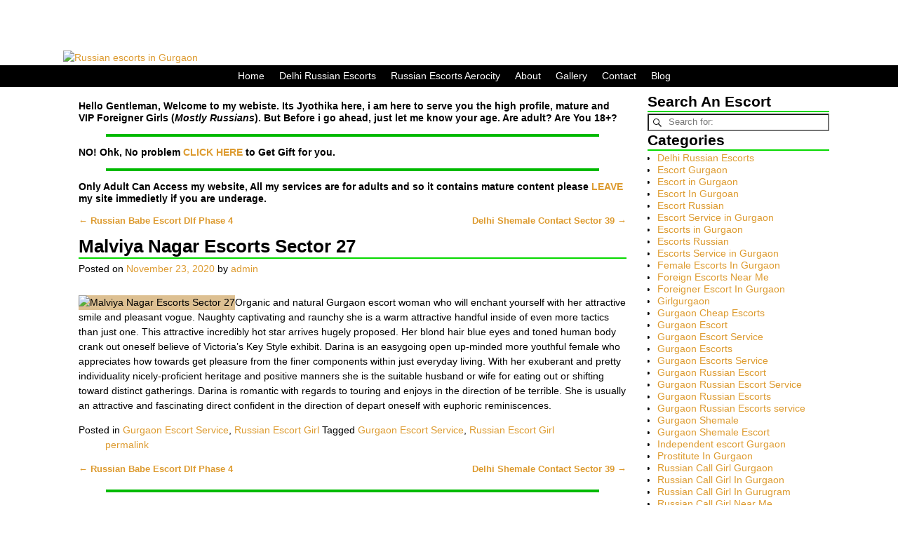

--- FILE ---
content_type: text/html; charset=UTF-8
request_url: https://www.jyothika.in/malviya-nagar-escorts-sector-27/
body_size: 21140
content:
<!DOCTYPE html>
<html lang="en-US">
<head>
    <meta charset="UTF-8"/>
    <meta name='viewport' content='width=device-width,initial-scale=1.0' />

    <link rel="profile" href="//gmpg.org/xfn/11"/>
    <link rel="pingback" href=""/>

    <!-- Self-host Google Fonts -->
<link href='https://www.jyothika.in/wp-content/themes/weaver-xtreme/assets/css/fonts/google/google-fonts.min.css?ver=6.6' rel='stylesheet' type='text/css'>
<meta name='robots' content='index, follow, max-image-preview:large, max-snippet:-1, max-video-preview:-1' />
	<style>img:is([sizes="auto" i], [sizes^="auto," i]) { contain-intrinsic-size: 3000px 1500px }</style>
	
	<!-- This site is optimized with the Yoast SEO plugin v26.4 - https://yoast.com/wordpress/plugins/seo/ -->
	<title>Malviya Nagar Escorts Sector 27, Russian Escort Girl</title>
	<meta name="description" content="Welcome inside of the steering of my world wide web site i am Niharika marketing malviya nagar escorts sector 27 by yourself should really obtain in just contact with me for Russian Escort Girl incall and out choose preserve of escort within just accurately Gurgaon 24/7." />
	<link rel="canonical" href="https://www.jyothika.in/malviya-nagar-escorts-sector-27/" />
	<meta property="og:locale" content="en_US" />
	<meta property="og:type" content="article" />
	<meta property="og:title" content="Malviya Nagar Escorts Sector 27, Russian Escort Girl" />
	<meta property="og:description" content="Welcome inside of the steering of my world wide web site i am Niharika marketing malviya nagar escorts sector 27 by yourself should really obtain in just contact with me for Russian Escort Girl incall and out choose preserve of escort within just accurately Gurgaon 24/7." />
	<meta property="og:url" content="https://www.jyothika.in/malviya-nagar-escorts-sector-27/" />
	<meta property="og:site_name" content="Russian Escorts Gurgaon" />
	<meta property="article:published_time" content="2020-11-23T09:37:04+00:00" />
	<meta property="article:modified_time" content="2022-07-02T07:24:55+00:00" />
	<meta property="og:image" content="https://www.jyothika.in/wp-content/uploads/2022/07/Malviya-Nagar-Escorts-Sector-27.jpg" />
	<meta name="author" content="admin" />
	<meta name="twitter:card" content="summary_large_image" />
	<meta name="twitter:label1" content="Written by" />
	<meta name="twitter:data1" content="admin" />
	<meta name="twitter:label2" content="Est. reading time" />
	<meta name="twitter:data2" content="1 minute" />
	<script type="application/ld+json" class="yoast-schema-graph">{"@context":"https://schema.org","@graph":[{"@type":"Article","@id":"https://www.jyothika.in/malviya-nagar-escorts-sector-27/#article","isPartOf":{"@id":"https://www.jyothika.in/malviya-nagar-escorts-sector-27/"},"author":{"name":"admin","@id":"https://www.jyothika.in/#/schema/person/668a303d89cf7464a65d0ae24c1ff3c2"},"headline":"Malviya Nagar Escorts Sector 27","datePublished":"2020-11-23T09:37:04+00:00","dateModified":"2022-07-02T07:24:55+00:00","mainEntityOfPage":{"@id":"https://www.jyothika.in/malviya-nagar-escorts-sector-27/"},"wordCount":148,"commentCount":0,"publisher":{"@id":"https://www.jyothika.in/#organization"},"image":{"@id":"https://www.jyothika.in/malviya-nagar-escorts-sector-27/#primaryimage"},"thumbnailUrl":"https://www.jyothika.in/wp-content/uploads/2022/07/Malviya-Nagar-Escorts-Sector-27.jpg","keywords":["Gurgaon Escort Service","Russian Escort Girl"],"articleSection":["Gurgaon Escort Service","Russian Escort Girl"],"inLanguage":"en-US","potentialAction":[{"@type":"CommentAction","name":"Comment","target":["https://www.jyothika.in/malviya-nagar-escorts-sector-27/#respond"]}]},{"@type":"WebPage","@id":"https://www.jyothika.in/malviya-nagar-escorts-sector-27/","url":"https://www.jyothika.in/malviya-nagar-escorts-sector-27/","name":"Malviya Nagar Escorts Sector 27, Russian Escort Girl","isPartOf":{"@id":"https://www.jyothika.in/#website"},"primaryImageOfPage":{"@id":"https://www.jyothika.in/malviya-nagar-escorts-sector-27/#primaryimage"},"image":{"@id":"https://www.jyothika.in/malviya-nagar-escorts-sector-27/#primaryimage"},"thumbnailUrl":"https://www.jyothika.in/wp-content/uploads/2022/07/Malviya-Nagar-Escorts-Sector-27.jpg","datePublished":"2020-11-23T09:37:04+00:00","dateModified":"2022-07-02T07:24:55+00:00","description":"Welcome inside of the steering of my world wide web site i am Niharika marketing malviya nagar escorts sector 27 by yourself should really obtain in just contact with me for Russian Escort Girl incall and out choose preserve of escort within just accurately Gurgaon 24/7.","breadcrumb":{"@id":"https://www.jyothika.in/malviya-nagar-escorts-sector-27/#breadcrumb"},"inLanguage":"en-US","potentialAction":[{"@type":"ReadAction","target":["https://www.jyothika.in/malviya-nagar-escorts-sector-27/"]}]},{"@type":"ImageObject","inLanguage":"en-US","@id":"https://www.jyothika.in/malviya-nagar-escorts-sector-27/#primaryimage","url":"https://www.jyothika.in/wp-content/uploads/2022/07/Malviya-Nagar-Escorts-Sector-27.jpg","contentUrl":"https://www.jyothika.in/wp-content/uploads/2022/07/Malviya-Nagar-Escorts-Sector-27.jpg","width":604,"height":300},{"@type":"BreadcrumbList","@id":"https://www.jyothika.in/malviya-nagar-escorts-sector-27/#breadcrumb","itemListElement":[{"@type":"ListItem","position":1,"name":"Home","item":"https://www.jyothika.in/"},{"@type":"ListItem","position":2,"name":"Blog","item":"https://www.jyothika.in/blog/"},{"@type":"ListItem","position":3,"name":"Malviya Nagar Escorts Sector 27"}]},{"@type":"WebSite","@id":"https://www.jyothika.in/#website","url":"https://www.jyothika.in/","name":"Russian Escorts Gurgaon","description":"Foreigner Call Girls Gurgaon by Jyothika","publisher":{"@id":"https://www.jyothika.in/#organization"},"potentialAction":[{"@type":"SearchAction","target":{"@type":"EntryPoint","urlTemplate":"https://www.jyothika.in/?s={search_term_string}"},"query-input":{"@type":"PropertyValueSpecification","valueRequired":true,"valueName":"search_term_string"}}],"inLanguage":"en-US"},{"@type":"Organization","@id":"https://www.jyothika.in/#organization","name":"Russian Escorts Gurgaon","url":"https://www.jyothika.in/","logo":{"@type":"ImageObject","inLanguage":"en-US","@id":"https://www.jyothika.in/#/schema/logo/image/","url":"https://www.jyothika.in/wp-content/uploads/2023/03/jyothika-gurgaonrussianesco.png","contentUrl":"https://www.jyothika.in/wp-content/uploads/2023/03/jyothika-gurgaonrussianesco.png","width":200,"height":50,"caption":"Russian Escorts Gurgaon"},"image":{"@id":"https://www.jyothika.in/#/schema/logo/image/"}},{"@type":"Person","@id":"https://www.jyothika.in/#/schema/person/668a303d89cf7464a65d0ae24c1ff3c2","name":"admin","image":{"@type":"ImageObject","inLanguage":"en-US","@id":"https://www.jyothika.in/#/schema/person/image/","url":"https://secure.gravatar.com/avatar/ed8629f0f3cde16c356bdeeb20c4efe6022bb059a29fa0f60c6c52bf28daac54?s=96&d=mm&r=g","contentUrl":"https://secure.gravatar.com/avatar/ed8629f0f3cde16c356bdeeb20c4efe6022bb059a29fa0f60c6c52bf28daac54?s=96&d=mm&r=g","caption":"admin"},"sameAs":["https://www.jyothika.in"],"url":"https://www.jyothika.in/author/admin/"}]}</script>
	<!-- / Yoast SEO plugin. -->


<link rel="alternate" type="application/rss+xml" title="Russian Escorts Gurgaon &raquo; Feed" href="https://www.jyothika.in/feed/" />
<link rel="alternate" type="application/rss+xml" title="Russian Escorts Gurgaon &raquo; Comments Feed" href="https://www.jyothika.in/comments/feed/" />
<link rel="alternate" type="application/rss+xml" title="Russian Escorts Gurgaon &raquo; Malviya Nagar Escorts Sector 27 Comments Feed" href="https://www.jyothika.in/malviya-nagar-escorts-sector-27/feed/" />
<script type="text/javascript">
/* <![CDATA[ */
window._wpemojiSettings = {"baseUrl":"https:\/\/s.w.org\/images\/core\/emoji\/16.0.1\/72x72\/","ext":".png","svgUrl":"https:\/\/s.w.org\/images\/core\/emoji\/16.0.1\/svg\/","svgExt":".svg","source":{"concatemoji":"https:\/\/www.jyothika.in\/wp-includes\/js\/wp-emoji-release.min.js?ver=6.8.3"}};
/*! This file is auto-generated */
!function(s,n){var o,i,e;function c(e){try{var t={supportTests:e,timestamp:(new Date).valueOf()};sessionStorage.setItem(o,JSON.stringify(t))}catch(e){}}function p(e,t,n){e.clearRect(0,0,e.canvas.width,e.canvas.height),e.fillText(t,0,0);var t=new Uint32Array(e.getImageData(0,0,e.canvas.width,e.canvas.height).data),a=(e.clearRect(0,0,e.canvas.width,e.canvas.height),e.fillText(n,0,0),new Uint32Array(e.getImageData(0,0,e.canvas.width,e.canvas.height).data));return t.every(function(e,t){return e===a[t]})}function u(e,t){e.clearRect(0,0,e.canvas.width,e.canvas.height),e.fillText(t,0,0);for(var n=e.getImageData(16,16,1,1),a=0;a<n.data.length;a++)if(0!==n.data[a])return!1;return!0}function f(e,t,n,a){switch(t){case"flag":return n(e,"\ud83c\udff3\ufe0f\u200d\u26a7\ufe0f","\ud83c\udff3\ufe0f\u200b\u26a7\ufe0f")?!1:!n(e,"\ud83c\udde8\ud83c\uddf6","\ud83c\udde8\u200b\ud83c\uddf6")&&!n(e,"\ud83c\udff4\udb40\udc67\udb40\udc62\udb40\udc65\udb40\udc6e\udb40\udc67\udb40\udc7f","\ud83c\udff4\u200b\udb40\udc67\u200b\udb40\udc62\u200b\udb40\udc65\u200b\udb40\udc6e\u200b\udb40\udc67\u200b\udb40\udc7f");case"emoji":return!a(e,"\ud83e\udedf")}return!1}function g(e,t,n,a){var r="undefined"!=typeof WorkerGlobalScope&&self instanceof WorkerGlobalScope?new OffscreenCanvas(300,150):s.createElement("canvas"),o=r.getContext("2d",{willReadFrequently:!0}),i=(o.textBaseline="top",o.font="600 32px Arial",{});return e.forEach(function(e){i[e]=t(o,e,n,a)}),i}function t(e){var t=s.createElement("script");t.src=e,t.defer=!0,s.head.appendChild(t)}"undefined"!=typeof Promise&&(o="wpEmojiSettingsSupports",i=["flag","emoji"],n.supports={everything:!0,everythingExceptFlag:!0},e=new Promise(function(e){s.addEventListener("DOMContentLoaded",e,{once:!0})}),new Promise(function(t){var n=function(){try{var e=JSON.parse(sessionStorage.getItem(o));if("object"==typeof e&&"number"==typeof e.timestamp&&(new Date).valueOf()<e.timestamp+604800&&"object"==typeof e.supportTests)return e.supportTests}catch(e){}return null}();if(!n){if("undefined"!=typeof Worker&&"undefined"!=typeof OffscreenCanvas&&"undefined"!=typeof URL&&URL.createObjectURL&&"undefined"!=typeof Blob)try{var e="postMessage("+g.toString()+"("+[JSON.stringify(i),f.toString(),p.toString(),u.toString()].join(",")+"));",a=new Blob([e],{type:"text/javascript"}),r=new Worker(URL.createObjectURL(a),{name:"wpTestEmojiSupports"});return void(r.onmessage=function(e){c(n=e.data),r.terminate(),t(n)})}catch(e){}c(n=g(i,f,p,u))}t(n)}).then(function(e){for(var t in e)n.supports[t]=e[t],n.supports.everything=n.supports.everything&&n.supports[t],"flag"!==t&&(n.supports.everythingExceptFlag=n.supports.everythingExceptFlag&&n.supports[t]);n.supports.everythingExceptFlag=n.supports.everythingExceptFlag&&!n.supports.flag,n.DOMReady=!1,n.readyCallback=function(){n.DOMReady=!0}}).then(function(){return e}).then(function(){var e;n.supports.everything||(n.readyCallback(),(e=n.source||{}).concatemoji?t(e.concatemoji):e.wpemoji&&e.twemoji&&(t(e.twemoji),t(e.wpemoji)))}))}((window,document),window._wpemojiSettings);
/* ]]> */
</script>
<style id='wp-emoji-styles-inline-css' type='text/css'>

	img.wp-smiley, img.emoji {
		display: inline !important;
		border: none !important;
		box-shadow: none !important;
		height: 1em !important;
		width: 1em !important;
		margin: 0 0.07em !important;
		vertical-align: -0.1em !important;
		background: none !important;
		padding: 0 !important;
	}
</style>
<link rel='stylesheet' id='wp-block-library-css' href='https://www.jyothika.in/wp-includes/css/dist/block-library/style.min.css?ver=6.8.3' type='text/css' media='all' />
<style id='wp-block-library-theme-inline-css' type='text/css'>
.wp-block-audio :where(figcaption){color:#555;font-size:13px;text-align:center}.is-dark-theme .wp-block-audio :where(figcaption){color:#ffffffa6}.wp-block-audio{margin:0 0 1em}.wp-block-code{border:1px solid #ccc;border-radius:4px;font-family:Menlo,Consolas,monaco,monospace;padding:.8em 1em}.wp-block-embed :where(figcaption){color:#555;font-size:13px;text-align:center}.is-dark-theme .wp-block-embed :where(figcaption){color:#ffffffa6}.wp-block-embed{margin:0 0 1em}.blocks-gallery-caption{color:#555;font-size:13px;text-align:center}.is-dark-theme .blocks-gallery-caption{color:#ffffffa6}:root :where(.wp-block-image figcaption){color:#555;font-size:13px;text-align:center}.is-dark-theme :root :where(.wp-block-image figcaption){color:#ffffffa6}.wp-block-image{margin:0 0 1em}.wp-block-pullquote{border-bottom:4px solid;border-top:4px solid;color:currentColor;margin-bottom:1.75em}.wp-block-pullquote cite,.wp-block-pullquote footer,.wp-block-pullquote__citation{color:currentColor;font-size:.8125em;font-style:normal;text-transform:uppercase}.wp-block-quote{border-left:.25em solid;margin:0 0 1.75em;padding-left:1em}.wp-block-quote cite,.wp-block-quote footer{color:currentColor;font-size:.8125em;font-style:normal;position:relative}.wp-block-quote:where(.has-text-align-right){border-left:none;border-right:.25em solid;padding-left:0;padding-right:1em}.wp-block-quote:where(.has-text-align-center){border:none;padding-left:0}.wp-block-quote.is-large,.wp-block-quote.is-style-large,.wp-block-quote:where(.is-style-plain){border:none}.wp-block-search .wp-block-search__label{font-weight:700}.wp-block-search__button{border:1px solid #ccc;padding:.375em .625em}:where(.wp-block-group.has-background){padding:1.25em 2.375em}.wp-block-separator.has-css-opacity{opacity:.4}.wp-block-separator{border:none;border-bottom:2px solid;margin-left:auto;margin-right:auto}.wp-block-separator.has-alpha-channel-opacity{opacity:1}.wp-block-separator:not(.is-style-wide):not(.is-style-dots){width:100px}.wp-block-separator.has-background:not(.is-style-dots){border-bottom:none;height:1px}.wp-block-separator.has-background:not(.is-style-wide):not(.is-style-dots){height:2px}.wp-block-table{margin:0 0 1em}.wp-block-table td,.wp-block-table th{word-break:normal}.wp-block-table :where(figcaption){color:#555;font-size:13px;text-align:center}.is-dark-theme .wp-block-table :where(figcaption){color:#ffffffa6}.wp-block-video :where(figcaption){color:#555;font-size:13px;text-align:center}.is-dark-theme .wp-block-video :where(figcaption){color:#ffffffa6}.wp-block-video{margin:0 0 1em}:root :where(.wp-block-template-part.has-background){margin-bottom:0;margin-top:0;padding:1.25em 2.375em}
</style>
<style id='classic-theme-styles-inline-css' type='text/css'>
/*! This file is auto-generated */
.wp-block-button__link{color:#fff;background-color:#32373c;border-radius:9999px;box-shadow:none;text-decoration:none;padding:calc(.667em + 2px) calc(1.333em + 2px);font-size:1.125em}.wp-block-file__button{background:#32373c;color:#fff;text-decoration:none}
</style>
<style id='global-styles-inline-css' type='text/css'>
:root{--wp--preset--aspect-ratio--square: 1;--wp--preset--aspect-ratio--4-3: 4/3;--wp--preset--aspect-ratio--3-4: 3/4;--wp--preset--aspect-ratio--3-2: 3/2;--wp--preset--aspect-ratio--2-3: 2/3;--wp--preset--aspect-ratio--16-9: 16/9;--wp--preset--aspect-ratio--9-16: 9/16;--wp--preset--color--black: #000000;--wp--preset--color--cyan-bluish-gray: #abb8c3;--wp--preset--color--white: #ffffff;--wp--preset--color--pale-pink: #f78da7;--wp--preset--color--vivid-red: #cf2e2e;--wp--preset--color--luminous-vivid-orange: #ff6900;--wp--preset--color--luminous-vivid-amber: #fcb900;--wp--preset--color--light-green-cyan: #7bdcb5;--wp--preset--color--vivid-green-cyan: #00d084;--wp--preset--color--pale-cyan-blue: #8ed1fc;--wp--preset--color--vivid-cyan-blue: #0693e3;--wp--preset--color--vivid-purple: #9b51e0;--wp--preset--gradient--vivid-cyan-blue-to-vivid-purple: linear-gradient(135deg,rgba(6,147,227,1) 0%,rgb(155,81,224) 100%);--wp--preset--gradient--light-green-cyan-to-vivid-green-cyan: linear-gradient(135deg,rgb(122,220,180) 0%,rgb(0,208,130) 100%);--wp--preset--gradient--luminous-vivid-amber-to-luminous-vivid-orange: linear-gradient(135deg,rgba(252,185,0,1) 0%,rgba(255,105,0,1) 100%);--wp--preset--gradient--luminous-vivid-orange-to-vivid-red: linear-gradient(135deg,rgba(255,105,0,1) 0%,rgb(207,46,46) 100%);--wp--preset--gradient--very-light-gray-to-cyan-bluish-gray: linear-gradient(135deg,rgb(238,238,238) 0%,rgb(169,184,195) 100%);--wp--preset--gradient--cool-to-warm-spectrum: linear-gradient(135deg,rgb(74,234,220) 0%,rgb(151,120,209) 20%,rgb(207,42,186) 40%,rgb(238,44,130) 60%,rgb(251,105,98) 80%,rgb(254,248,76) 100%);--wp--preset--gradient--blush-light-purple: linear-gradient(135deg,rgb(255,206,236) 0%,rgb(152,150,240) 100%);--wp--preset--gradient--blush-bordeaux: linear-gradient(135deg,rgb(254,205,165) 0%,rgb(254,45,45) 50%,rgb(107,0,62) 100%);--wp--preset--gradient--luminous-dusk: linear-gradient(135deg,rgb(255,203,112) 0%,rgb(199,81,192) 50%,rgb(65,88,208) 100%);--wp--preset--gradient--pale-ocean: linear-gradient(135deg,rgb(255,245,203) 0%,rgb(182,227,212) 50%,rgb(51,167,181) 100%);--wp--preset--gradient--electric-grass: linear-gradient(135deg,rgb(202,248,128) 0%,rgb(113,206,126) 100%);--wp--preset--gradient--midnight: linear-gradient(135deg,rgb(2,3,129) 0%,rgb(40,116,252) 100%);--wp--preset--font-size--small: 13px;--wp--preset--font-size--medium: 20px;--wp--preset--font-size--large: 36px;--wp--preset--font-size--x-large: 42px;--wp--preset--spacing--20: 0.44rem;--wp--preset--spacing--30: 0.67rem;--wp--preset--spacing--40: 1rem;--wp--preset--spacing--50: 1.5rem;--wp--preset--spacing--60: 2.25rem;--wp--preset--spacing--70: 3.38rem;--wp--preset--spacing--80: 5.06rem;--wp--preset--shadow--natural: 6px 6px 9px rgba(0, 0, 0, 0.2);--wp--preset--shadow--deep: 12px 12px 50px rgba(0, 0, 0, 0.4);--wp--preset--shadow--sharp: 6px 6px 0px rgba(0, 0, 0, 0.2);--wp--preset--shadow--outlined: 6px 6px 0px -3px rgba(255, 255, 255, 1), 6px 6px rgba(0, 0, 0, 1);--wp--preset--shadow--crisp: 6px 6px 0px rgba(0, 0, 0, 1);}:where(.is-layout-flex){gap: 0.5em;}:where(.is-layout-grid){gap: 0.5em;}body .is-layout-flex{display: flex;}.is-layout-flex{flex-wrap: wrap;align-items: center;}.is-layout-flex > :is(*, div){margin: 0;}body .is-layout-grid{display: grid;}.is-layout-grid > :is(*, div){margin: 0;}:where(.wp-block-columns.is-layout-flex){gap: 2em;}:where(.wp-block-columns.is-layout-grid){gap: 2em;}:where(.wp-block-post-template.is-layout-flex){gap: 1.25em;}:where(.wp-block-post-template.is-layout-grid){gap: 1.25em;}.has-black-color{color: var(--wp--preset--color--black) !important;}.has-cyan-bluish-gray-color{color: var(--wp--preset--color--cyan-bluish-gray) !important;}.has-white-color{color: var(--wp--preset--color--white) !important;}.has-pale-pink-color{color: var(--wp--preset--color--pale-pink) !important;}.has-vivid-red-color{color: var(--wp--preset--color--vivid-red) !important;}.has-luminous-vivid-orange-color{color: var(--wp--preset--color--luminous-vivid-orange) !important;}.has-luminous-vivid-amber-color{color: var(--wp--preset--color--luminous-vivid-amber) !important;}.has-light-green-cyan-color{color: var(--wp--preset--color--light-green-cyan) !important;}.has-vivid-green-cyan-color{color: var(--wp--preset--color--vivid-green-cyan) !important;}.has-pale-cyan-blue-color{color: var(--wp--preset--color--pale-cyan-blue) !important;}.has-vivid-cyan-blue-color{color: var(--wp--preset--color--vivid-cyan-blue) !important;}.has-vivid-purple-color{color: var(--wp--preset--color--vivid-purple) !important;}.has-black-background-color{background-color: var(--wp--preset--color--black) !important;}.has-cyan-bluish-gray-background-color{background-color: var(--wp--preset--color--cyan-bluish-gray) !important;}.has-white-background-color{background-color: var(--wp--preset--color--white) !important;}.has-pale-pink-background-color{background-color: var(--wp--preset--color--pale-pink) !important;}.has-vivid-red-background-color{background-color: var(--wp--preset--color--vivid-red) !important;}.has-luminous-vivid-orange-background-color{background-color: var(--wp--preset--color--luminous-vivid-orange) !important;}.has-luminous-vivid-amber-background-color{background-color: var(--wp--preset--color--luminous-vivid-amber) !important;}.has-light-green-cyan-background-color{background-color: var(--wp--preset--color--light-green-cyan) !important;}.has-vivid-green-cyan-background-color{background-color: var(--wp--preset--color--vivid-green-cyan) !important;}.has-pale-cyan-blue-background-color{background-color: var(--wp--preset--color--pale-cyan-blue) !important;}.has-vivid-cyan-blue-background-color{background-color: var(--wp--preset--color--vivid-cyan-blue) !important;}.has-vivid-purple-background-color{background-color: var(--wp--preset--color--vivid-purple) !important;}.has-black-border-color{border-color: var(--wp--preset--color--black) !important;}.has-cyan-bluish-gray-border-color{border-color: var(--wp--preset--color--cyan-bluish-gray) !important;}.has-white-border-color{border-color: var(--wp--preset--color--white) !important;}.has-pale-pink-border-color{border-color: var(--wp--preset--color--pale-pink) !important;}.has-vivid-red-border-color{border-color: var(--wp--preset--color--vivid-red) !important;}.has-luminous-vivid-orange-border-color{border-color: var(--wp--preset--color--luminous-vivid-orange) !important;}.has-luminous-vivid-amber-border-color{border-color: var(--wp--preset--color--luminous-vivid-amber) !important;}.has-light-green-cyan-border-color{border-color: var(--wp--preset--color--light-green-cyan) !important;}.has-vivid-green-cyan-border-color{border-color: var(--wp--preset--color--vivid-green-cyan) !important;}.has-pale-cyan-blue-border-color{border-color: var(--wp--preset--color--pale-cyan-blue) !important;}.has-vivid-cyan-blue-border-color{border-color: var(--wp--preset--color--vivid-cyan-blue) !important;}.has-vivid-purple-border-color{border-color: var(--wp--preset--color--vivid-purple) !important;}.has-vivid-cyan-blue-to-vivid-purple-gradient-background{background: var(--wp--preset--gradient--vivid-cyan-blue-to-vivid-purple) !important;}.has-light-green-cyan-to-vivid-green-cyan-gradient-background{background: var(--wp--preset--gradient--light-green-cyan-to-vivid-green-cyan) !important;}.has-luminous-vivid-amber-to-luminous-vivid-orange-gradient-background{background: var(--wp--preset--gradient--luminous-vivid-amber-to-luminous-vivid-orange) !important;}.has-luminous-vivid-orange-to-vivid-red-gradient-background{background: var(--wp--preset--gradient--luminous-vivid-orange-to-vivid-red) !important;}.has-very-light-gray-to-cyan-bluish-gray-gradient-background{background: var(--wp--preset--gradient--very-light-gray-to-cyan-bluish-gray) !important;}.has-cool-to-warm-spectrum-gradient-background{background: var(--wp--preset--gradient--cool-to-warm-spectrum) !important;}.has-blush-light-purple-gradient-background{background: var(--wp--preset--gradient--blush-light-purple) !important;}.has-blush-bordeaux-gradient-background{background: var(--wp--preset--gradient--blush-bordeaux) !important;}.has-luminous-dusk-gradient-background{background: var(--wp--preset--gradient--luminous-dusk) !important;}.has-pale-ocean-gradient-background{background: var(--wp--preset--gradient--pale-ocean) !important;}.has-electric-grass-gradient-background{background: var(--wp--preset--gradient--electric-grass) !important;}.has-midnight-gradient-background{background: var(--wp--preset--gradient--midnight) !important;}.has-small-font-size{font-size: var(--wp--preset--font-size--small) !important;}.has-medium-font-size{font-size: var(--wp--preset--font-size--medium) !important;}.has-large-font-size{font-size: var(--wp--preset--font-size--large) !important;}.has-x-large-font-size{font-size: var(--wp--preset--font-size--x-large) !important;}
:where(.wp-block-post-template.is-layout-flex){gap: 1.25em;}:where(.wp-block-post-template.is-layout-grid){gap: 1.25em;}
:where(.wp-block-columns.is-layout-flex){gap: 2em;}:where(.wp-block-columns.is-layout-grid){gap: 2em;}
:root :where(.wp-block-pullquote){font-size: 1.5em;line-height: 1.6;}
</style>
<link rel='stylesheet' id='weaverx-font-sheet-css' href='https://www.jyothika.in/wp-content/themes/weaver-xtreme/assets/css/fonts.min.css?ver=6.6' type='text/css' media='all' />
<link rel='stylesheet' id='weaverx-style-sheet-css' href='https://www.jyothika.in/wp-content/themes/weaver-xtreme/assets/css/style-weaverx.min.css?ver=6.6' type='text/css' media='all' />
<style id='weaverx-style-sheet-inline-css' type='text/css'>
#wrapper{max-width:1100px}a,.wrapper a{color:#dd9b30}a:hover,.wrapper a:hover{color:#ddc092}.content a:hover{text-decoration:underline}.border{border:0 solid #ffffff}.border-bottom{border-bottom:0 solid #ffffff}#branding #header-image img{margin-left:auto;margin-right:auto}/* align-center*/#header.header-as-bg-parallax,#header.header-as-bg-responsive,#header.header-as-bg{background-position-x:center}.weaverx-theme-menu .current_page_item >a,.weaverx-theme-menu .current-menu-item >a,.weaverx-theme-menu .current-cat >a{color:#00E000 !important}.weaverx-theme-menu .current_page_item >a,.weaverx-theme-menu .current-menu-item >a,.weaverx-theme-menu .current-cat >a{font-weight:bold}.container img,.colophon img{background-color:#ddc092}.commentlist li.comment,#respond,.commentlist li.comment .comment-author img.avatar,.commentlist .comment.bypostauthor{border:1px solid #ffffff}.commentlist li.comment .comment-meta{border-bottom:1px solid #ffffff}.wp-caption p.wp-caption-text,#content .gallery .gallery-caption,.entry-attachment .entry-caption,#content figure figcaption{color:#dd982a}body{font-size:.87500em}body{background-color:#ffffff}#title-tagline{background-color:#ffffff}.menu-primary .wvrx-menu-container,.menu-primary .site-title-on-menu,.menu-primary .site-title-on-menu a{background-color:#000000}.menu-primary .wvrx-menu-container,.menu-primary .site-title-on-menu,.menu-primary .site-title-on-menu a{color:#FFFFFF}.menu-secondary .wvrx-menu-container{background-color:#121212}.menu-secondary .wvrx-menu-container{color:#FFFFFF}.menu-primary .wvrx-menu ul li a,.menu-primary .wvrx-menu ul.mega-menu li{background-color:#00BA00}.menu-primary .wvrx-menu ul li a,.menu-primary .wvrx-menu ul.mega-menu li{color:#FFFFFF}.menu-secondary .wvrx-menu ul li a,.menu-secondary .wvrx-menu ul.mega-menu li{background-color:#00BA00}.menu-secondary .wvrx-menu ul li a,.menu-secondary .wvrx-menu ul.mega-menu li{color:#FFFFFF}.menu-primary .wvrx-menu >li >a{color:#FFFFFF}.menu-primary .wvrx-menu >li >a:hover{color:#ffffff !important}.menu-primary .wvrx-menu li:hover >a{background-color:#00ba00 !important}.menu-secondary .wvrx-menu >li >a{color:#FFFFFF}.menu-secondary .wvrx-menu >li >a:hover{color:#7DFF93 !important}.menu-secondary .wvrx-menu li:hover >a{background-color:#94A2FF !important}.menu-primary .wvrx-menu ul li a{color:#FFFFFF}.menu-primary .wvrx-menu ul li a:hover{color:#ffffff !important}.menu-primary .wvrx-menu ul li a:hover{background-color:#00ba00 !important}.menu-secondary .wvrx-menu ul li a{color:#FFFFFF}.menu-secondary .wvrx-menu ul li a:hover{color:#7DFF93 !important}.menu-secondary .wvrx-menu ul li a:hover{background-color:#94A2FF !important}.menu-primary .menu-toggle-button{color:#FFFFFF}@media( min-width:768px){.menu-primary .wvrx-menu,.menu-primary .wvrx-menu-container{text-align:center;line-height:0}}.menu-primary .menu-arrows .toggle-submenu:after{color:#FFFFFF}.menu-primary .menu-arrows ul .toggle-submenu:after{color:#FFFFFF}.menu-primary .menu-arrows.is-mobile-menu.menu-arrows ul a .toggle-submenu:after{color:#FFFFFF}.menu-primary .menu-arrows ul .toggle-submenu:after{color:#FFFFFF}.menu-primary .is-mobile-menu.menu-arrows .toggle-submenu{background-color:#6779EB}.menu-secondary .menu-toggle-button{color:#FFFFFF}@media( min-width:768px){.menu-secondary .wvrx-menu,.menu-secondary .wvrx-menu-container{text-align:center;line-height:0}}.menu-secondary .menu-arrows .toggle-submenu:after{color:#FFFFFF}.menu-secondary .menu-arrows ul .toggle-submenu:after{color:#FFFFFF}.menu-secondary .menu-arrows.is-mobile-menu.menu-arrows ul a .toggle-submenu:after{color:#FFFFFF}.menu-secondary .menu-arrows ul .toggle-submenu:after{color:#FFFFFF}.menu-secondary .is-mobile-menu.menu-arrows .toggle-submenu{background-color:#6779EB}@media( min-width:768px){.menu-extra .wvrx-menu,.menu-extra .wvrx-menu-container{text-align:left}}@media screen and ( min-width:768px){}.l-widget-area-top{width:100%}@media (max-width:580px){.l-widget-area-top{width:100%}}.l-widget-area-bottom{width:90%}@media (max-width:580px){.l-widget-area-bottom{width:100%}}#primary-widget-area{background-color:#ffffff}.widget-area-primary{background-color:#ffffff}#secondary-widget-area{background-color:#ffffff}.widget-area-secondary{background-color:#ffffff}.widget-area-top{background-color:#ffffff}.widget-area-top{padding-left:0}.widget-area-top{padding-right:0}.widget-area-top{padding-top:0}.widget-area-top{padding-bottom:0}.widget-area-top{margin-top:15px}.widget-area-top{margin-bottom:0}.widget-area-bottom{background-color:#ffffff}#header{background-color:#ffffff}#header{color:#ffffff}#header-html{background-color:#ffffff}#header-widget-area{background-color:#ffffff}.widget-area-header{background-color:#ffffff}#colophon{background-color:#ffffff}#footer-html{background-color:#ffffff}#footer-html{color:#00ba00}@media( min-width:768px){#footer-html{padding-left:%;padding-right:%}}@media( max-width:767px){#footer-html{padding-left:.5%;padding-right:.5%}}#footer-widget-area{background-color:#ffffff}#footer-widget-area{padding-left:10px}#footer-widget-area{padding-right:10px}#footer-widget-area{padding-top:10px}#footer-widget-area{padding-bottom:10px}.widget-area-footer{background-color:#ffffff}.widget-area-footer{padding-left:10px}.widget-area-footer{padding-right:10px}.widget-area-footer{padding-top:10px}.widget-area-footer{padding-bottom:10px}#content{background-color:#ffffff}#container{background-color:#ffffff}#container{color:#000000}#infobar{background-color:#FFFFFF}#infobar{color:#4D4D4D}#wrapper{background-color:#FCFCFC}#wrapper{color:#121212}.widget{background-color:#ffffff}.wrapper #site-title a,.wrapper .site-title a{background-color:#ffffff}.wrapper #site-title a,.wrapper .site-title a{color:#ffffff}#site-tagline >span,.site-tagline >span{background-color:#ffffff}#site-tagline >span,.site-tagline >span{color:#ffffff}.page-title{background-color:#ffffff}.wrapper .post-title a,.wrapper .post-title a:visited{color:#1F1F1F}.archive-title{background-color:#ffffff}.widget-title{border-bottom:2px solid #000000}#nav-header-mini a,#nav-header-mini a:visited{color:#88F054}.entry-content h1,.entry-content h2,.entry-content h3,.entry-content h4,.entry-content h5,.entry-content h6{background-color:#ffffff}#nav-header-mini a:hover{color:#5A9E38}.blog .sticky{background-color:#CCFFD3}#author-info{background-color:#D1FFE2}hr{background-color:#00ba00}input,textarea{background-color:#FFFFFF}input,textarea{color:#363636}.search-field,#header-search .search-field:focus,.menu-search .search-field:focus{background-color:#ffffff}.search-field,#header-search .search-field:focus{color:#00ba00}.menu-primary .wvrx-menu-container .search-form .search-submit{color:#FFFFFF}#container .search-form .search-submit{color:#000000}#infobar .search-form .search-submit{color:#4D4D4D}#wrapper .search-form .search-submit{color:#121212}#header-search .search-form::before{color:#ffffff}#inject_fixedtop,#inject_fixedbottom,.wvrx-fixedtop,.wvrx-fixonscroll{max-width:1100px}@media ( max-width:1100px){.wvrx-fixedtop,.wvrx-fixonscroll,#inject_fixedtop,#inject_fixedbottom{left:0;margin-left:0 !important;margin-right:0 !important}}@media ( min-width:1100px){#inject_fixedtop{margin-left:-0px;margin-right:-0px}.wvrx-fixedtop,.wvrx-fixonscroll{margin-left:0;margin-right:calc( 0 - 0 - 0 )}}@media ( min-width:1100px){#inject_fixedbottom{margin-left:-0px;margin-right:-0px}}#author-info{border:1px solid #07D900}/* Custom CSS rules for Ajax Subtheme */.page-title{border-bottom:2px solid #07D900}/* add a bottom line to page titles */#container .post-title{border-bottom:2px solid #07D900}/* same for post titles */h3.widget-title{border-bottom:2px solid #07D900}/* matching for widget titles */.more-msg{background:#D1FFE2;border:1px solid green;padding:2px 5px;margin-left:20px}/* make the Continue Reading boxed */
</style>
<script type="text/javascript">
            window._nslDOMReady = function (callback) {
                if ( document.readyState === "complete" || document.readyState === "interactive" ) {
                    callback();
                } else {
                    document.addEventListener( "DOMContentLoaded", callback );
                }
            };
            </script><script type="text/javascript" src="https://www.jyothika.in/wp-includes/js/jquery/jquery.min.js?ver=3.7.1" id="jquery-core-js"></script>
<script type="text/javascript" src="https://www.jyothika.in/wp-includes/js/jquery/jquery-migrate.min.js?ver=3.4.1" id="jquery-migrate-js"></script>
<script type="text/javascript" id="weaver-xtreme-JSLib-js-extra">
/* <![CDATA[ */
var wvrxOpts = {"useSmartMenus":"1","menuAltswitch":"767","mobileAltLabel":"","primaryScroll":"none","primaryMove":"0","secondaryScroll":"none","secondaryMove":"0","headerVideoClass":"has-header-video"};
/* ]]> */
</script>
<script type="text/javascript" src="https://www.jyothika.in/wp-content/themes/weaver-xtreme/assets/js/weaverxjslib.min.js?ver=6.6" id="weaver-xtreme-JSLib-js"></script>
<script type="text/javascript" src="https://www.jyothika.in/wp-content/themes/weaver-xtreme/assets/js/smartmenus/jquery.smartmenus.min.js?ver=6.6" id="weaverxSMLib-js"></script>
<link rel="https://api.w.org/" href="https://www.jyothika.in/wp-json/" /><link rel="alternate" title="JSON" type="application/json" href="https://www.jyothika.in/wp-json/wp/v2/posts/11003" /><link rel="EditURI" type="application/rsd+xml" title="RSD" href="https://www.jyothika.in/xmlrpc.php?rsd" />
<meta name="generator" content="WordPress 6.8.3" />
<link rel='shortlink' href='https://www.jyothika.in/?p=11003' />
<link rel="alternate" title="oEmbed (JSON)" type="application/json+oembed" href="https://www.jyothika.in/wp-json/oembed/1.0/embed?url=https%3A%2F%2Fwww.jyothika.in%2Fmalviya-nagar-escorts-sector-27%2F" />
<link rel="alternate" title="oEmbed (XML)" type="text/xml+oembed" href="https://www.jyothika.in/wp-json/oembed/1.0/embed?url=https%3A%2F%2Fwww.jyothika.in%2Fmalviya-nagar-escorts-sector-27%2F&#038;format=xml" />
<!-- Weaver Xtreme 6.6 ( 71 ) Ajax-V-20 --> 
<!-- End of Weaver Xtreme options -->
<style type="text/css" id="custom-background-css">
body.custom-background { background-image: url("https://www.jyothika.in/wp-content/uploads/2023/03/bg-jyothika.jpg"); background-position: center top; background-size: auto; background-repeat: repeat; background-attachment: scroll; }
</style>
	<link rel="icon" href="https://www.jyothika.in/wp-content/uploads/2022/06/cropped-fav-32x32.png" sizes="32x32" />
<link rel="icon" href="https://www.jyothika.in/wp-content/uploads/2022/06/cropped-fav-192x192.png" sizes="192x192" />
<link rel="apple-touch-icon" href="https://www.jyothika.in/wp-content/uploads/2022/06/cropped-fav-180x180.png" />
<meta name="msapplication-TileImage" content="https://www.jyothika.in/wp-content/uploads/2022/06/cropped-fav-270x270.png" />
</head>
<!-- **** body **** -->
<body class="wp-singular post-template-default single single-post postid-11003 single-format-standard custom-background wp-custom-logo wp-embed-responsive wp-theme-weaver-xtreme single-author singular not-logged-in weaverx-theme-body wvrx-not-safari is-menu-desktop is-menu-default weaverx-page-single weaverx-sb-right weaverx-has-sb has-posts" itemtype="https://schema.org/WebPage" itemscope>

<a href="#page-bottom"
   id="page-top">&darr;</a> <!-- add custom CSS to use this page-bottom link -->
<div id="wvrx-page-width">&nbsp;</div>
<!--googleoff: all-->
<noscript><p
            style="border:1px solid red;font-size:14px;background-color:pink;padding:5px;margin-left:auto;margin-right:auto;max-width:640px;text-align:center;">
        JAVASCRIPT IS DISABLED. Please enable JavaScript on your browser to best view this site.</p>
</noscript>
<!--googleon: all--><!-- displayed only if JavaScript disabled -->

<div id="wrapper" class="wrapper font-open-sans align-center">
<div class="clear-preheader clear-both"></div>
<div id="header" class="header font-inherit align-center header-as-img">
<div id="header-inside" class="block-inside"><header id="branding" itemtype="https://schema.org/WPHeader" itemscope>
    <div id='title-tagline' class='clearfix  '>

<a href="https://www.jyothika.in/" class="custom-logo-link hide-none" rel="home"><img width="200" height="50" src="https://www.jyothika.in/wp-content/uploads/2023/03/jyothika-gurgaonrussianesco.png" class="custom-logo" alt="Russian Escorts Gurgaon" /></a>
    <h1 id="site-title"
        class="font-inherit"><a
                href="https://www.jyothika.in/" title="Russian Escorts Gurgaon"
                rel="home">
            Russian Escorts Gurgaon</a></h1>

    <h2 id="site-tagline" class="hide-none"><span  class="xs-font-size-title font-lucidaSans font-italic">Foreigner Call Girls Gurgaon by Jyothika</span></h2>    </div><!-- /.title-tagline -->
<div id="header-image" class="header-image header-image-type-std"><a href="https://www.jyothika.in/" rel="home"><div id="wp-custom-header" class="wp-custom-header"><img src="https://www.jyothika.in/wp-content/uploads/2023/03/russian-escorts-in-gurgaon.jpg" width="1024" height="303" alt="Russian escorts in Gurgaon" srcset="https://www.jyothika.in/wp-content/uploads/2023/03/russian-escorts-in-gurgaon.jpg 1024w, https://www.jyothika.in/wp-content/uploads/2023/03/russian-escorts-in-gurgaon-800x237.jpg 800w, https://www.jyothika.in/wp-content/uploads/2023/03/russian-escorts-in-gurgaon-768x227.jpg 768w" sizes="(max-width: 1024px) 100vw, 1024px" decoding="async" fetchpriority="high" /></div>        </a> 
</div><!-- #header-image -->
<div class="clear-branding clear-both"></div>        </header><!-- #branding -->
        <div class="clear-menu-primary clear-both"></div>

<div id="nav-primary" class="menu-primary menu-primary-standard menu-type-standard" itemtype="https://schema.org/SiteNavigationElement" itemscope>
<div class="wvrx-menu-container font-arialBlack alignfull"><span class="wvrx-menu-button"><span class="genericon genericon-menu"></span></span><div class="wvrx-menu-clear"></div><ul id="menu-main" class="weaverx-theme-menu sm wvrx-menu menu-primary collapsed wvrx-center-menu"><li id="menu-item-268" class="menu-item menu-item-type-post_type menu-item-object-page menu-item-home menu-item-268"><a href="https://www.jyothika.in/">Home</a></li>
<li id="menu-item-25448" class="menu-item menu-item-type-post_type menu-item-object-page menu-item-25448"><a href="https://www.jyothika.in/foreigner-call-girls-delhi-russian-escorts/">Delhi Russian Escorts</a></li>
<li id="menu-item-25449" class="menu-item menu-item-type-post_type menu-item-object-page menu-item-25449"><a href="https://www.jyothika.in/russian-escorts-aerocity-foreigner-call-girls/">Russian Escorts Aerocity</a></li>
<li id="menu-item-21" class="menu-item menu-item-type-post_type menu-item-object-page menu-item-21"><a href="https://www.jyothika.in/about/">About</a></li>
<li id="menu-item-24" class="menu-item menu-item-type-post_type menu-item-object-page menu-item-24"><a href="https://www.jyothika.in/gallery/">Gallery</a></li>
<li id="menu-item-369" class="menu-item menu-item-type-post_type menu-item-object-page menu-item-369"><a href="https://www.jyothika.in/contact/">Contact</a></li>
<li id="menu-item-22" class="menu-item menu-item-type-post_type menu-item-object-page current_page_parent menu-item-22"><a href="https://www.jyothika.in/blog/">Blog</a></li>
</ul><div style="clear:both;"></div></div></div><div class='clear-menu-primary-end' style='clear:both;'></div><!-- /.menu-primary -->

    <script type='text/javascript'>
        jQuery('#nav-primary .weaverx-theme-menu').smartmenus( {subIndicatorsText:'',subMenusMinWidth:'1em',subMenusMaxWidth:'25em'} );
        jQuery('#nav-primary span.wvrx-menu-button').click(function () {
            var $this = jQuery(this), $menu = jQuery('#nav-primary ul');
            if (!$this.hasClass('collapsed')) {
                $menu.addClass('collapsed');
                $this.addClass('collapsed mobile-menu-closed');
                $this.removeClass('mobile-menu-open');
            } else {
                $menu.removeClass('collapsed');
                $this.removeClass('collapsed mobile-menu-closed');
                $this.addClass('mobile-menu-open');
            }
            return false;
        }).click();</script>
</div></div><div class='clear-header-end clear-both'></div><!-- #header-inside,#header -->

<div id="container" class="container container-single relative font-inherit"><div id="container-inside" class="block-inside">
<div id="content" role="main" class="content l-content-rsb m-full s-full font-inherit" itemtype="https://schema.org/Blog" itemscope> <!-- single -->

            <div id="sitewide-top-widget-area" class="widget-area l-widget-area-top m-widget-area-top s-widget-area-top border font-inherit font-bold align-center widget-area-top"
                 role="complementary" itemtype="https://schema.org/WPSideBar" itemscope>
                <aside id="text-17" class="widget widget_text font-inherit widget-1 widget-first widget-first-vert widget-last widget-last-vert widget-odd">			<div class="textwidget"><p>Hello Gentleman, Welcome to my webiste. Its Jyothika here, i am here to serve you the high profile, mature and VIP Foreigner Girls (<strong><em>Mostly Russians</em></strong>). But Before i go ahead, just let me know your age. Are adult? Are You 18+?</p>
<hr />
<p>NO! Ohk, No problem <a href="https://www.google.com"><strong>CLICK HERE</strong></a> to Get Gift for you.</p>
<hr />
<p>Only Adult Can Access my website, All my services are for adults and so it contains mature content please <a href="https://www.google.com"><strong>LEAVE</strong></a> my site immedietly if you are underage.</p>
</div>
		</aside><div class="clear-sitewide-top-widget-area clear-both"></div>            </div><!-- sitewide-top-widget-area -->
            <div class="clear-sitewide-top-widget-area clear-both"></div>    <nav id="nav-above" class="navigation">
        <h3 class="assistive-text">Post navigation</h3>

        
            <div class="nav-previous"><a href="https://www.jyothika.in/russian-babe-escort-dlf-phase-4/" rel="prev"><span class="meta-nav">&larr;</span> Russian Babe Escort Dlf Phase 4</a>            </div>
            <div class="nav-next"><a href="https://www.jyothika.in/delhi-shemale-contact-sector-39/" rel="next">Delhi Shemale Contact Sector 39 <span class="meta-nav">&rarr;</span></a></div>

            </nav><!-- #nav-above -->

        <article
            id="post-11003" class="content-single post-content post-area post-author-id-1 font-inherit post-11003 post type-post status-publish format-standard hentry category-gurgaon-escort-service category-russian-escort-girl tag-gurgaon-escort-service tag-russian-escort-girl" itemtype="https://schema.org/BlogPosting" itemscope itemprop="blogPost">
        	<header class="page-header">

			<h1 class="page-title entry-title title-single font-inherit" itemprop="headline name">Malviya Nagar Escorts Sector 27</h1>
		<div class="entry-meta ">
<meta itemprop="datePublished" content="2020-11-23T15:07:04+05:30"/>
<meta itemprop="dateModified" content="2022-07-02T12:54:55+05:30"/>
<span style="display:none" itemscope itemprop="publisher" itemtype="https://schema.org/Organization"><span itemprop="name">Russian Escorts Gurgaon</span><img itemprop="logo" src="https://www.jyothika.in/wp-content/uploads/2023/03/jyothika-gurgaonrussianesco.png" /></span>
<span class="meta-info-wrap font-inherit">
<span class="sep posted-on">Posted on </span><a href="https://www.jyothika.in/malviya-nagar-escorts-sector-27/" title="3:07 pm" rel="bookmark"><time class="entry-date" datetime="2020-11-23T15:07:04+05:30">November 23, 2020</time></a><span class="by-author"> <span class="sep"> by </span> <span class="author vcard"><a class="url fn n" href="https://www.jyothika.in/author/admin/" title="View all posts by admin" rel="author"><span itemtype="https://schema.org/Person" itemscope itemprop="author"><span itemprop="name">admin</span></span></a></span></span><time class="updated" datetime="2022-07-02T12:54:55+05:30">July 2, 2022</time>
</span><!-- .entry-meta-icons --><span class="comments-link comments-bubble"><a href="https://www.jyothika.in/malviya-nagar-escorts-sector-27/#respond"><span class="leave-reply">&nbsp;</span></a></span></div><!-- /entry-meta -->
	</header><!-- .page-header -->
    <div class="entry-content clearfix">
<p><img decoding="async" src="https://www.jyothika.in/wp-content/uploads/2022/07/Malviya-Nagar-Escorts-Sector-27.jpg" alt="Malviya Nagar Escorts Sector 27"/>Organic and natural Gurgaon escort woman who will enchant yourself with her attractive smile and pleasant vogue. Naughty captivating and raunchy she is a warm attractive handful inside of even more tactics than just one. This attractive incredibly hot star arrives hugely proposed. Her blond hair blue eyes and toned human body crank out oneself believe of Victoria&#8217;s Key Style exhibit. Darina is an easygoing open up-minded more youthful female who appreciates how towards get pleasure from the finer components within just everyday living. With her exuberant and pretty individuality nicely-proficient heritage and positive manners she is the suitable husband or wife for eating out or shifting toward distinct gatherings. Darina is romantic with regards to touring and enjoys in the direction of be terrible. She is usually an attractive and fascinating direct confident in the direction of depart oneself with euphoric reminiscences.       </P></p>
        </div><!-- .entry-content -->

        <footer class="entry-utility entry-author-info">
            
<div class="meta-info-wrap font-inherit">
			<span class="cat-links">
<span class="entry-utility-prep entry-utility-prep-cat-links">Posted in</span> <a href="https://www.jyothika.in/category/gurgaon-escort-service/" rel="category tag">Gurgaon Escort Service</a>, <a href="https://www.jyothika.in/category/russian-escort-girl/" rel="category tag">Russian Escort Girl</a>			</span>
			<span class="tag-links">
<span class="entry-utility-prep entry-utility-prep-tag-links">Tagged</span> <a href="https://www.jyothika.in/tag/gurgaon-escort-service/" rel="tag">Gurgaon Escort Service</a>, <a href="https://www.jyothika.in/tag/russian-escort-girl/" rel="tag">Russian Escort Girl</a>			</span>
<span class="permalink-icon"><a href="https://www.jyothika.in/malviya-nagar-escorts-sector-27/" title="Permalink to Malviya Nagar Escorts Sector 27" rel="bookmark">permalink</a></span>
</div><!-- .entry-meta-icons -->

        </footer><!-- .entry-utility -->
                <link itemprop="mainEntityOfPage" href="https://www.jyothika.in/malviya-nagar-escorts-sector-27/" />    </article><!-- #post-11003 -->

    <nav id="nav-below" class="navigation">
        <h3 class="assistive-text">Post navigation</h3>
                    <div class="nav-previous"><a href="https://www.jyothika.in/russian-babe-escort-dlf-phase-4/" rel="prev"><span class="meta-nav">&larr;</span> Russian Babe Escort Dlf Phase 4</a></div>
            <div class="nav-next"><a href="https://www.jyothika.in/delhi-shemale-contact-sector-39/" rel="next">Delhi Shemale Contact Sector 39 <span class="meta-nav">&rarr;</span></a></div>
            </nav><!-- #nav-below -->

    
		<hr class='comments-hr' />
<div id="comments">    <header id="comments-title" class=&quot;no-comments-made&quot;>
        <h3>Comments</h3>
        <h4>
            <em>Malviya Nagar Escorts Sector 27</em> &#8212; No Comments        </h4>
    </header>

    
    <ol class="commentlist">
            </ol>

    
    	<div id="respond" class="comment-respond">
		<h3 id="reply-title" class="comment-reply-title">Leave a Reply <small><a rel="nofollow" id="cancel-comment-reply-link" href="/malviya-nagar-escorts-sector-27/#respond" style="display:none;">Cancel reply</a></small></h3><form action="https://www.jyothika.in/wp-comments-post.php" method="post" id="commentform" class="comment-form"><p class="comment-notes"><span id="email-notes">Your email address will not be published.</span> <span class="required-field-message">Required fields are marked <span class="required">*</span></span></p><p class="comment-form-comment"><label for="comment">Comment <span class="required">*</span></label> <textarea id="comment" name="comment" cols="45" rows="8" maxlength="65525" required="required"></textarea></p><p class="comment-form-author"><label for="author">Name <span class="required">*</span></label> <input id="author" name="author" type="text" value="" size="30" maxlength="245" autocomplete="name" required="required" /></p>
<p class="comment-form-email"><label for="email">Email <span class="required">*</span></label> <input id="email" name="email" type="text" value="" size="30" maxlength="100" aria-describedby="email-notes" autocomplete="email" required="required" /></p>
<p class="comment-form-url"><label for="url">Website</label> <input id="url" name="url" type="text" value="" size="30" maxlength="200" autocomplete="url" /></p>
<p class="comment-form-cookies-consent"><input id="wp-comment-cookies-consent" name="wp-comment-cookies-consent" type="checkbox" value="yes" /> <label for="wp-comment-cookies-consent">Save my name, email, and website in this browser for the next time I comment.</label></p>
<p class="form-submit"><input name="submit" type="submit" id="submit" class="submit" value="Post Comment" /> <input type='hidden' name='comment_post_ID' value='11003' id='comment_post_ID' />
<input type='hidden' name='comment_parent' id='comment_parent' value='0' />
</p></form>	</div><!-- #respond -->
	        <p class="commentform-allowed-tags">HTML tags allowed in your
            comment: &lt;a href=&quot;&quot; title=&quot;&quot;&gt; &lt;abbr title=&quot;&quot;&gt; &lt;acronym title=&quot;&quot;&gt; &lt;b&gt; &lt;blockquote cite=&quot;&quot;&gt; &lt;cite&gt; &lt;code&gt; &lt;del datetime=&quot;&quot;&gt; &lt;em&gt; &lt;i&gt; &lt;q cite=&quot;&quot;&gt; &lt;s&gt; &lt;strike&gt; &lt;strong&gt;  </p>
        </div><!-- #comments -->
<div class="clear-sb-postcontent-single clear-both"></div><div class="clear-sitewide-bottom-widget-area clear-both"></div>
</div><!-- /#content -->

            <div id="primary-widget-area" class="widget-area m-full s-full l-sb-right m-full s-full border font-inherit"
                 role="complementary" itemtype="https://schema.org/WPSideBar" itemscope>
                <aside id="search-5" class="widget widget_search font-inherit widget-1 widget-first widget-first-vert widget-odd"><h3 class="widget-title font-inherit">Search An Escort</h3><form role="search"       method="get" class="search-form" action="https://www.jyothika.in/">
    <label for="search-form-1">
        <span class="screen-reader-text">Search for:</span>
        <input type="search" id="search-form-1" class="search-field"
               placeholder="Search for:" value=""
               name="s"/>
    </label>
    <button type="submit" class="search-submit"><span class="genericon genericon-search"></span>
    </button>

</form>

</aside><aside id="categories-14" class="widget widget_categories font-inherit widget-2 widget-even"><h3 class="widget-title font-inherit">Categories</h3>
			<ul>
					<li class="cat-item cat-item-140"><a href="https://www.jyothika.in/category/delhi-russian-escorts/">Delhi Russian Escorts</a>
</li>
	<li class="cat-item cat-item-182"><a href="https://www.jyothika.in/category/escort-gurgaon/">Escort Gurgaon</a>
</li>
	<li class="cat-item cat-item-89"><a href="https://www.jyothika.in/category/escort-in-gurgaon/">Escort in Gurgaon</a>
</li>
	<li class="cat-item cat-item-204"><a href="https://www.jyothika.in/category/escort-in-gurgoan/">Escort In Gurgoan</a>
</li>
	<li class="cat-item cat-item-158"><a href="https://www.jyothika.in/category/escort-russian/">Escort Russian</a>
</li>
	<li class="cat-item cat-item-97"><a href="https://www.jyothika.in/category/escort-service-in-gurgaon/">Escort Service in Gurgaon</a>
</li>
	<li class="cat-item cat-item-93"><a href="https://www.jyothika.in/category/escorts-in-gurgaon/">Escorts in Gurgaon</a>
</li>
	<li class="cat-item cat-item-188"><a href="https://www.jyothika.in/category/escorts-russian/">Escorts Russian</a>
</li>
	<li class="cat-item cat-item-101"><a href="https://www.jyothika.in/category/escorts-service-in-gurgaon/">Escorts Service in Gurgaon</a>
</li>
	<li class="cat-item cat-item-152"><a href="https://www.jyothika.in/category/female-escorts-in-gurgaon/">Female Escorts In Gurgaon</a>
</li>
	<li class="cat-item cat-item-162"><a href="https://www.jyothika.in/category/foreign-escorts-near-me/">Foreign Escorts Near Me</a>
</li>
	<li class="cat-item cat-item-164"><a href="https://www.jyothika.in/category/foreigner-escort-in-gurgaon/">Foreigner Escort In Gurgaon</a>
</li>
	<li class="cat-item cat-item-190"><a href="https://www.jyothika.in/category/girlgurgaon/">Girlgurgaon</a>
</li>
	<li class="cat-item cat-item-160"><a href="https://www.jyothika.in/category/gurgaon-cheap-escorts/">Gurgaon Cheap Escorts</a>
</li>
	<li class="cat-item cat-item-77"><a href="https://www.jyothika.in/category/gurgaon-escort/">Gurgaon Escort</a>
</li>
	<li class="cat-item cat-item-85"><a href="https://www.jyothika.in/category/gurgaon-escort-service/">Gurgaon Escort Service</a>
</li>
	<li class="cat-item cat-item-73"><a href="https://www.jyothika.in/category/gurgaon-escorts/">Gurgaon Escorts</a>
</li>
	<li class="cat-item cat-item-81"><a href="https://www.jyothika.in/category/gurgaon-escorts-service/">Gurgaon Escorts Service</a>
</li>
	<li class="cat-item cat-item-104"><a href="https://www.jyothika.in/category/gurgaon-russian-escort/">Gurgaon Russian Escort</a>
</li>
	<li class="cat-item cat-item-106"><a href="https://www.jyothika.in/category/gurgaon-russian-escort-service/">Gurgaon Russian Escort Service</a>
</li>
	<li class="cat-item cat-item-92"><a href="https://www.jyothika.in/category/gurgaon-russian-escorts/">Gurgaon Russian Escorts</a>
</li>
	<li class="cat-item cat-item-107"><a href="https://www.jyothika.in/category/gurgaon-russian-escorts-service/">Gurgaon Russian Escorts service</a>
</li>
	<li class="cat-item cat-item-154"><a href="https://www.jyothika.in/category/gurgaon-shemale/">Gurgaon Shemale</a>
</li>
	<li class="cat-item cat-item-192"><a href="https://www.jyothika.in/category/gurgaon-shemale-escort/">Gurgaon Shemale Escort</a>
</li>
	<li class="cat-item cat-item-1"><a href="https://www.jyothika.in/category/independent-escort-gurgaon/">Independent escort Gurgaon</a>
</li>
	<li class="cat-item cat-item-200"><a href="https://www.jyothika.in/category/prostitute-in-gurgaon/">Prostitute In Gurgaon</a>
</li>
	<li class="cat-item cat-item-96"><a href="https://www.jyothika.in/category/russian-call-girl-gurgaon/">Russian Call Girl Gurgaon</a>
</li>
	<li class="cat-item cat-item-80"><a href="https://www.jyothika.in/category/russian-call-girl-in-gurgaon/">Russian Call Girl In Gurgaon</a>
</li>
	<li class="cat-item cat-item-128"><a href="https://www.jyothika.in/category/russian-call-girl-in-gurugram/">Russian Call Girl In Gurugram</a>
</li>
	<li class="cat-item cat-item-148"><a href="https://www.jyothika.in/category/russian-call-girl-near-me/">Russian Call Girl Near Me</a>
</li>
	<li class="cat-item cat-item-120"><a href="https://www.jyothika.in/category/russian-call-girls-gurgaon/">Russian Call Girls Gurgaon</a>
</li>
	<li class="cat-item cat-item-100"><a href="https://www.jyothika.in/category/russian-call-girls-in-gurgaon/">Russian Call Girls In Gurgaon</a>
</li>
	<li class="cat-item cat-item-142"><a href="https://www.jyothika.in/category/russian-escort/">Russian Escort</a>
</li>
	<li class="cat-item cat-item-136"><a href="https://www.jyothika.in/category/russian-escort-girl/">Russian Escort Girl</a>
</li>
	<li class="cat-item cat-item-166"><a href="https://www.jyothika.in/category/russian-escort-girls/">Russian Escort Girls</a>
</li>
	<li class="cat-item cat-item-88"><a href="https://www.jyothika.in/category/russian-escort-gurgaon/">Russian Escort Gurgaon</a>
</li>
	<li class="cat-item cat-item-138"><a href="https://www.jyothika.in/category/russian-escort-gurugram/">Russian Escort Gurugram</a>
</li>
	<li class="cat-item cat-item-170"><a href="https://www.jyothika.in/category/russian-escort-in-delhi/">Russian Escort In Delhi</a>
</li>
	<li class="cat-item cat-item-76"><a href="https://www.jyothika.in/category/russian-escort-in-gurgaon/">Russian Escort In Gurgaon</a>
</li>
	<li class="cat-item cat-item-150"><a href="https://www.jyothika.in/category/russian-escort-in-gurugram/">Russian Escort In Gurugram</a>
</li>
	<li class="cat-item cat-item-168"><a href="https://www.jyothika.in/category/russian-escort-near-me/">Russian Escort Near Me</a>
</li>
	<li class="cat-item cat-item-124"><a href="https://www.jyothika.in/category/russian-escort-service/">Russian Escort Service</a>
</li>
	<li class="cat-item cat-item-118"><a href="https://www.jyothika.in/category/russian-escort-service-gurgaon/">Russian Escort Service Gurgaon</a>
</li>
	<li class="cat-item cat-item-116"><a href="https://www.jyothika.in/category/russian-escort-service-in-gurgaon/">Russian Escort Service In Gurgaon</a>
</li>
	<li class="cat-item cat-item-184"><a href="https://www.jyothika.in/category/russian-escort-service-near-me/">Russian Escort Service Near Me</a>
</li>
	<li class="cat-item cat-item-208"><a href="https://www.jyothika.in/category/russian-escort-vip/">Russian Escort Vip</a>
</li>
	<li class="cat-item cat-item-112"><a href="https://www.jyothika.in/category/russian-escorts/">Russian Escorts</a>
</li>
	<li class="cat-item cat-item-72"><a href="https://www.jyothika.in/category/russian-escorts-gurgaon/">Russian Escorts Gurgaon</a>
</li>
	<li class="cat-item cat-item-180"><a href="https://www.jyothika.in/category/russian-escorts-gurugram/">Russian Escorts Gurugram</a>
</li>
	<li class="cat-item cat-item-84"><a href="https://www.jyothika.in/category/russian-escorts-in-gurgaon/">Russian Escorts In Gurgaon</a>
</li>
	<li class="cat-item cat-item-130"><a href="https://www.jyothika.in/category/russian-escorts-in-gurugram/">Russian Escorts In Gurugram</a>
</li>
	<li class="cat-item cat-item-132"><a href="https://www.jyothika.in/category/russian-escorts-near-me/">Russian Escorts Near Me</a>
</li>
	<li class="cat-item cat-item-113"><a href="https://www.jyothika.in/category/russian-escorts-service-in-gurgaon/">Russian Escorts Service in Gurgaon</a>
</li>
	<li class="cat-item cat-item-176"><a href="https://www.jyothika.in/category/russian-female-escort/">Russian Female Escort</a>
</li>
	<li class="cat-item cat-item-178"><a href="https://www.jyothika.in/category/russian-girl-escort/">Russian Girl Escort</a>
</li>
	<li class="cat-item cat-item-134"><a href="https://www.jyothika.in/category/russian-girl-gurgaon/">Russian Girl Gurgaon</a>
</li>
	<li class="cat-item cat-item-172"><a href="https://www.jyothika.in/category/russian-girl-in-gurgaon/">Russian Girl In Gurgaon</a>
</li>
	<li class="cat-item cat-item-174"><a href="https://www.jyothika.in/category/russian-girl-in-gurugram/">Russian Girl In Gurugram</a>
</li>
	<li class="cat-item cat-item-186"><a href="https://www.jyothika.in/category/russian-girls-escort/">Russian Girls Escort</a>
</li>
	<li class="cat-item cat-item-144"><a href="https://www.jyothika.in/category/russian-girls-gurgaon/">Russian Girls Gurgaon</a>
</li>
	<li class="cat-item cat-item-122"><a href="https://www.jyothika.in/category/russian-girls-in-gurgaon/">Russian Girls In Gurgaon</a>
</li>
	<li class="cat-item cat-item-206"><a href="https://www.jyothika.in/category/russian-model-escort/">Russian Model Escort</a>
</li>
	<li class="cat-item cat-item-198"><a href="https://www.jyothika.in/category/russian-women-escort/">Russian Women Escort</a>
</li>
	<li class="cat-item cat-item-156"><a href="https://www.jyothika.in/category/russion-escort/">Russion Escort</a>
</li>
	<li class="cat-item cat-item-126"><a href="https://www.jyothika.in/category/shemale-call-girls/">Shemale Call Girls</a>
</li>
	<li class="cat-item cat-item-202"><a href="https://www.jyothika.in/category/shemale-escorts-gurgaon/">Shemale Escorts Gurgaon</a>
</li>
	<li class="cat-item cat-item-146"><a href="https://www.jyothika.in/category/shemale-gurgaon/">Shemale Gurgaon</a>
</li>
	<li class="cat-item cat-item-196"><a href="https://www.jyothika.in/category/shemale-in-dwarka/">Shemale In Dwarka</a>
</li>
	<li class="cat-item cat-item-110"><a href="https://www.jyothika.in/category/shemale-in-gurgaon/">Shemale In Gurgaon</a>
</li>
	<li class="cat-item cat-item-194"><a href="https://www.jyothika.in/category/vip-russian-escorts/">Vip Russian Escorts</a>
</li>
			</ul>

			</aside><aside id="tag_cloud-9" class="widget widget_tag_cloud font-inherit widget-3 widget-last widget-last-vert widget-odd"><h3 class="widget-title font-inherit">Tag Cloud</h3><div class="tagcloud"><a href="https://www.jyothika.in/tag/delhi-russian-escorts/" class="tag-cloud-link tag-link-141 tag-link-position-1" style="font-size: 8pt;" aria-label="Delhi Russian Escorts (109 items)">Delhi Russian Escorts</a>
<a href="https://www.jyothika.in/tag/escort-gurgaon/" class="tag-cloud-link tag-link-183 tag-link-position-2" style="font-size: 8pt;" aria-label="Escort Gurgaon (108 items)">Escort Gurgaon</a>
<a href="https://www.jyothika.in/tag/escort-in-gurgaon/" class="tag-cloud-link tag-link-91 tag-link-position-3" style="font-size: 20.6pt;" aria-label="Escort in Gurgaon (576 items)">Escort in Gurgaon</a>
<a href="https://www.jyothika.in/tag/escort-in-gurgoan/" class="tag-cloud-link tag-link-205 tag-link-position-4" style="font-size: 8pt;" aria-label="Escort In Gurgoan (109 items)">Escort In Gurgoan</a>
<a href="https://www.jyothika.in/tag/escort-service-in-gurgaon/" class="tag-cloud-link tag-link-99 tag-link-position-5" style="font-size: 21.825pt;" aria-label="Escort Service in Gurgaon (682 items)">Escort Service in Gurgaon</a>
<a href="https://www.jyothika.in/tag/escorts-in-gurgaon/" class="tag-cloud-link tag-link-95 tag-link-position-6" style="font-size: 21.475pt;" aria-label="Escorts in Gurgaon (650 items)">Escorts in Gurgaon</a>
<a href="https://www.jyothika.in/tag/escorts-russian/" class="tag-cloud-link tag-link-189 tag-link-position-7" style="font-size: 8pt;" aria-label="Escorts Russian (108 items)">Escorts Russian</a>
<a href="https://www.jyothika.in/tag/escorts-service-in-gurgaon/" class="tag-cloud-link tag-link-103 tag-link-position-8" style="font-size: 20.6pt;" aria-label="Escorts Service in Gurgaon (577 items)">Escorts Service in Gurgaon</a>
<a href="https://www.jyothika.in/tag/girlgurgaon/" class="tag-cloud-link tag-link-191 tag-link-position-9" style="font-size: 8pt;" aria-label="Girlgurgaon (108 items)">Girlgurgaon</a>
<a href="https://www.jyothika.in/tag/gurgaon-escort/" class="tag-cloud-link tag-link-79 tag-link-position-10" style="font-size: 20.6pt;" aria-label="Gurgaon Escort (578 items)">Gurgaon Escort</a>
<a href="https://www.jyothika.in/tag/gurgaon-escorts/" class="tag-cloud-link tag-link-75 tag-link-position-11" style="font-size: 22pt;" aria-label="Gurgaon Escorts (686 items)">Gurgaon Escorts</a>
<a href="https://www.jyothika.in/tag/gurgaon-escort-service/" class="tag-cloud-link tag-link-87 tag-link-position-12" style="font-size: 20.6pt;" aria-label="Gurgaon Escort Service (576 items)">Gurgaon Escort Service</a>
<a href="https://www.jyothika.in/tag/gurgaon-escorts-service/" class="tag-cloud-link tag-link-83 tag-link-position-13" style="font-size: 20.6pt;" aria-label="Gurgaon Escorts Service (576 items)">Gurgaon Escorts Service</a>
<a href="https://www.jyothika.in/tag/gurgaon-russian-escort/" class="tag-cloud-link tag-link-105 tag-link-position-14" style="font-size: 8pt;" aria-label="Gurgaon Russian Escort (109 items)">Gurgaon Russian Escort</a>
<a href="https://www.jyothika.in/tag/gurgaon-russian-escorts/" class="tag-cloud-link tag-link-94 tag-link-position-15" style="font-size: 22pt;" aria-label="Gurgaon Russian Escorts (686 items)">Gurgaon Russian Escorts</a>
<a href="https://www.jyothika.in/tag/gurgaon-russian-escort-service/" class="tag-cloud-link tag-link-108 tag-link-position-16" style="font-size: 8pt;" aria-label="Gurgaon Russian Escort Service (109 items)">Gurgaon Russian Escort Service</a>
<a href="https://www.jyothika.in/tag/gurgaon-russian-escorts-service/" class="tag-cloud-link tag-link-109 tag-link-position-17" style="font-size: 22pt;" aria-label="Gurgaon Russian Escorts service (685 items)">Gurgaon Russian Escorts service</a>
<a href="https://www.jyothika.in/tag/prostitute-in-gurgaon/" class="tag-cloud-link tag-link-201 tag-link-position-18" style="font-size: 8pt;" aria-label="Prostitute In Gurgaon (108 items)">Prostitute In Gurgaon</a>
<a href="https://www.jyothika.in/tag/russian-call-girl-gurgaon/" class="tag-cloud-link tag-link-98 tag-link-position-19" style="font-size: 8pt;" aria-label="Russian Call Girl Gurgaon (109 items)">Russian Call Girl Gurgaon</a>
<a href="https://www.jyothika.in/tag/russian-call-girl-in-gurgaon/" class="tag-cloud-link tag-link-82 tag-link-position-20" style="font-size: 8pt;" aria-label="Russian Call Girl In Gurgaon (109 items)">Russian Call Girl In Gurgaon</a>
<a href="https://www.jyothika.in/tag/russian-call-girl-in-gurugram/" class="tag-cloud-link tag-link-129 tag-link-position-21" style="font-size: 8pt;" aria-label="Russian Call Girl In Gurugram (109 items)">Russian Call Girl In Gurugram</a>
<a href="https://www.jyothika.in/tag/russian-call-girls-gurgaon/" class="tag-cloud-link tag-link-121 tag-link-position-22" style="font-size: 8pt;" aria-label="Russian Call Girls Gurgaon (109 items)">Russian Call Girls Gurgaon</a>
<a href="https://www.jyothika.in/tag/russian-call-girls-in-gurgaon/" class="tag-cloud-link tag-link-102 tag-link-position-23" style="font-size: 8pt;" aria-label="Russian Call Girls In Gurgaon (109 items)">Russian Call Girls In Gurgaon</a>
<a href="https://www.jyothika.in/tag/russian-escort-gurgaon/" class="tag-cloud-link tag-link-90 tag-link-position-24" style="font-size: 8.175pt;" aria-label="Russian Escort Gurgaon (110 items)">Russian Escort Gurgaon</a>
<a href="https://www.jyothika.in/tag/russian-escort-gurugram/" class="tag-cloud-link tag-link-139 tag-link-position-25" style="font-size: 8pt;" aria-label="Russian Escort Gurugram (109 items)">Russian Escort Gurugram</a>
<a href="https://www.jyothika.in/tag/russian-escort-in-gurgaon/" class="tag-cloud-link tag-link-78 tag-link-position-26" style="font-size: 8.175pt;" aria-label="Russian Escort In Gurgaon (110 items)">Russian Escort In Gurgaon</a>
<a href="https://www.jyothika.in/tag/russian-escorts/" class="tag-cloud-link tag-link-114 tag-link-position-27" style="font-size: 8pt;" aria-label="Russian Escorts (109 items)">Russian Escorts</a>
<a href="https://www.jyothika.in/tag/russian-escort-service-gurgaon/" class="tag-cloud-link tag-link-119 tag-link-position-28" style="font-size: 8pt;" aria-label="Russian Escort Service Gurgaon (109 items)">Russian Escort Service Gurgaon</a>
<a href="https://www.jyothika.in/tag/russian-escort-service-in-gurgaon/" class="tag-cloud-link tag-link-117 tag-link-position-29" style="font-size: 8pt;" aria-label="Russian Escort Service In Gurgaon (109 items)">Russian Escort Service In Gurgaon</a>
<a href="https://www.jyothika.in/tag/russian-escort-service-near-me/" class="tag-cloud-link tag-link-185 tag-link-position-30" style="font-size: 8pt;" aria-label="Russian Escort Service Near Me (108 items)">Russian Escort Service Near Me</a>
<a href="https://www.jyothika.in/tag/russian-escorts-gurgaon/" class="tag-cloud-link tag-link-74 tag-link-position-31" style="font-size: 8.175pt;" aria-label="Russian Escorts Gurgaon (110 items)">Russian Escorts Gurgaon</a>
<a href="https://www.jyothika.in/tag/russian-escorts-gurugram/" class="tag-cloud-link tag-link-181 tag-link-position-32" style="font-size: 8pt;" aria-label="Russian Escorts Gurugram (108 items)">Russian Escorts Gurugram</a>
<a href="https://www.jyothika.in/tag/russian-escorts-in-gurgaon/" class="tag-cloud-link tag-link-86 tag-link-position-33" style="font-size: 22pt;" aria-label="Russian Escorts In Gurgaon (687 items)">Russian Escorts In Gurgaon</a>
<a href="https://www.jyothika.in/tag/russian-escorts-in-gurugram/" class="tag-cloud-link tag-link-131 tag-link-position-34" style="font-size: 8pt;" aria-label="Russian Escorts In Gurugram (109 items)">Russian Escorts In Gurugram</a>
<a href="https://www.jyothika.in/tag/russian-escorts-near-me/" class="tag-cloud-link tag-link-133 tag-link-position-35" style="font-size: 8pt;" aria-label="Russian Escorts Near Me (109 items)">Russian Escorts Near Me</a>
<a href="https://www.jyothika.in/tag/russian-escorts-service-in-gurgaon/" class="tag-cloud-link tag-link-115 tag-link-position-36" style="font-size: 21.475pt;" aria-label="Russian Escorts Service in Gurgaon (647 items)">Russian Escorts Service in Gurgaon</a>
<a href="https://www.jyothika.in/tag/russian-escort-vip/" class="tag-cloud-link tag-link-209 tag-link-position-37" style="font-size: 8pt;" aria-label="Russian Escort Vip (109 items)">Russian Escort Vip</a>
<a href="https://www.jyothika.in/tag/russian-female-escort/" class="tag-cloud-link tag-link-177 tag-link-position-38" style="font-size: 8pt;" aria-label="Russian Female Escort (108 items)">Russian Female Escort</a>
<a href="https://www.jyothika.in/tag/russian-girl-gurgaon/" class="tag-cloud-link tag-link-135 tag-link-position-39" style="font-size: 8pt;" aria-label="Russian Girl Gurgaon (109 items)">Russian Girl Gurgaon</a>
<a href="https://www.jyothika.in/tag/russian-women-escort/" class="tag-cloud-link tag-link-199 tag-link-position-40" style="font-size: 8pt;" aria-label="Russian Women Escort (108 items)">Russian Women Escort</a>
<a href="https://www.jyothika.in/tag/shemale-call-girls/" class="tag-cloud-link tag-link-127 tag-link-position-41" style="font-size: 8pt;" aria-label="Shemale Call Girls (109 items)">Shemale Call Girls</a>
<a href="https://www.jyothika.in/tag/shemale-escorts-gurgaon/" class="tag-cloud-link tag-link-203 tag-link-position-42" style="font-size: 8pt;" aria-label="Shemale Escorts Gurgaon (108 items)">Shemale Escorts Gurgaon</a>
<a href="https://www.jyothika.in/tag/shemale-in-dwarka/" class="tag-cloud-link tag-link-197 tag-link-position-43" style="font-size: 8pt;" aria-label="Shemale In Dwarka (108 items)">Shemale In Dwarka</a>
<a href="https://www.jyothika.in/tag/shemale-in-gurgaon/" class="tag-cloud-link tag-link-111 tag-link-position-44" style="font-size: 8pt;" aria-label="Shemale In Gurgaon (109 items)">Shemale In Gurgaon</a>
<a href="https://www.jyothika.in/tag/vip-russian-escorts/" class="tag-cloud-link tag-link-195 tag-link-position-45" style="font-size: 8pt;" aria-label="Vip Russian Escorts (108 items)">Vip Russian Escorts</a></div>
</aside><div class="clear-primary-widget-area clear-both"></div>            </div><!-- primary-widget-area -->
            
<div class='clear-container-end clear-both'></div></div></div><!-- /#container-inside, #container -->
<footer id="colophon" class="colophon font-inherit wvrx-fullwidth" itemtype="https://schema.org/WPFooter" itemscope>
    <div id="colophon-inside" class="block-inside">
    
            <div id="footer-widget-area" class="widget-area widget-cols-4 widget-smart-rm m-widget-cols-2 m-widget-smart-rm border s-font-size font-inherit align-center"
                 role="complementary" itemtype="https://schema.org/WPSideBar" itemscope>
                <aside id="text-14" class="widget widget_text font-inherit per-row-4-m smart-rm begin-of-row widget-1 widget-first widget-odd"><h3 class="widget-title font-inherit">About</h3>			<div class="textwidget"><p>Hi, i am Jyothika a young and sexy Indian girls working like an escort in Gurgaon and Delhi. I am not alone we are three friends myself, <a href="https://www.jyothika.in/niharika-indian-escorts-in-gurgaon/"><strong>Niharika</strong></a> and <a href="https://www.jyothika.in/independent-escorts-in-gurgaon-sanjana/"><strong>Sanjana</strong></a>. During these days i am also providing Russian girls in Gurgaon for escorts services. So whatever your need is just connect with me i am sure i can make you happy in such a manner like you want.</p>
<p>Serving since 2015! Well Experienced and Affordable Services are offered by me only.</p>
<p>Thanks<br />
<strong><a href="https://www.jyothika.in/">Jyothika</a></strong></p>
</div>
		</aside><aside id="nav_menu-2" class="widget widget_nav_menu font-inherit per-row-4-m smart-rm widget-2 widget-even"><h3 class="widget-title font-inherit">Navigation</h3><div class="menu-4foot-container"><ul id="menu-4foot" class="menu"><li id="menu-item-370" class="menu-item menu-item-type-post_type menu-item-object-page menu-item-home menu-item-370"><a href="https://www.jyothika.in/">Home</a></li>
<li id="menu-item-372" class="menu-item menu-item-type-post_type menu-item-object-page menu-item-372"><a href="https://www.jyothika.in/about/">About</a></li>
<li id="menu-item-374" class="menu-item menu-item-type-post_type menu-item-object-page menu-item-374"><a href="https://www.jyothika.in/gallery/">Gallery</a></li>
<li id="menu-item-373" class="menu-item menu-item-type-post_type menu-item-object-page menu-item-373"><a href="https://www.jyothika.in/contact/">Contact</a></li>
<li id="menu-item-375" class="menu-item menu-item-type-post_type menu-item-object-page menu-item-375"><a href="https://www.jyothika.in/independent-escorts-in-gurgaon-sanjana/">Independent Escorts in Gurgaon Sanjana</a></li>
<li id="menu-item-376" class="menu-item menu-item-type-post_type menu-item-object-page menu-item-376"><a href="https://www.jyothika.in/niharika-indian-escorts-in-gurgaon/">Niharika Indian Escorts in Gurgaon</a></li>
<li id="menu-item-371" class="menu-item menu-item-type-post_type menu-item-object-page current_page_parent menu-item-371"><a href="https://www.jyothika.in/blog/">Blog</a></li>
</ul></div></aside>
		<aside id="recent-posts-9" class="widget widget_recent_entries font-inherit per-row-4-m smart-rm widget-3 widget-odd">
		<h3 class="widget-title font-inherit">Recent Posts</h3>
		<ul>
											<li>
					<a href="https://www.jyothika.in/affordable-luxury-the-opportunity-to-meet-stunning-russian-girls-in-gurugram/">Affordable Luxury: The Opportunity to Meet Stunning Russian Girls in Gurugram</a>
									</li>
											<li>
					<a href="https://www.jyothika.in/independent-escort-services-in-gurgaon-featuring-jyothika/">Independent Escort Services in Gurgaon Featuring Jyothika</a>
									</li>
											<li>
					<a href="https://www.jyothika.in/escorts-in-gurugram-dlf-phase-4/">Escorts In Gurugram Dlf Phase 4</a>
									</li>
											<li>
					<a href="https://www.jyothika.in/russian-escort-ladies-sector-17/">Russian Escort Ladies Sector 17</a>
									</li>
											<li>
					<a href="https://www.jyothika.in/russain-escorts-sushant-lok-phase-5/">Russain Escorts Sushant Lok Phase 5</a>
									</li>
											<li>
					<a href="https://www.jyothika.in/independent-escorts-gurgaon-sushant-lok-phase-1/">Independent Escorts Gurgaon Sushant Lok Phase 1</a>
									</li>
											<li>
					<a href="https://www.jyothika.in/russians-escort-sector-32/">Russians Escort Sector 32</a>
									</li>
											<li>
					<a href="https://www.jyothika.in/russians-escort-sector-31/">Russians Escort Sector 31</a>
									</li>
											<li>
					<a href="https://www.jyothika.in/russians-escort-sector-28/">Russians Escort Sector 28</a>
									</li>
											<li>
					<a href="https://www.jyothika.in/russians-escort-sector-27/">Russians Escort Sector 27</a>
									</li>
											<li>
					<a href="https://www.jyothika.in/russians-escort-sector-23a/">Russians Escort Sector 23a</a>
									</li>
											<li>
					<a href="https://www.jyothika.in/russians-escort-sector-23/">Russians Escort Sector 23</a>
									</li>
											<li>
					<a href="https://www.jyothika.in/russians-escort-sector-22/">Russians Escort Sector 22</a>
									</li>
											<li>
					<a href="https://www.jyothika.in/russians-escort-sector-17/">Russians Escort Sector 17</a>
									</li>
											<li>
					<a href="https://www.jyothika.in/russians-escort-sector-12a/">Russians Escort Sector 12a</a>
									</li>
					</ul>

		</aside><aside id="text-15" class="widget widget_text font-inherit per-row-4-m end-of-row widget-4 widget-last widget-even"><h3 class="widget-title font-inherit">Jyothika</h3>			<div class="textwidget"><p><a href="https://www.jyothika.in"></br><img decoding="async" src="https://www.jyothika.in/wp-content/uploads/2022/06/jyothika.jpg" alt="gurgaon escorts service"></br></br><img decoding="async" src="https://www.jyothika.in/wp-content/uploads/2022/06/logo2.png" alt="russian escorts in gurgaon"></a></p>
</div>
		</aside><div class="clear-footer-widget-area clear-both"></div>            </div><!-- footer-widget-area -->
            <div class="clear-footer-widget-area clear-both"></div>                <div id="footer-html" class="font-inherit font-bold alignwide">
                    <p align="center"><a href="https://www.jyothika.in">Home</a> | <a href="https://www.jyothika.in/about/">About</a> | <a href="https://www.jyothika.in/contact/">Contact</a> | <a href="https://www.jyothika.in/gallery/">Gallery</a> | <a href="https://www.jyothika.in/blog/">Blog</a> | <a href="https://www.jyothika.in/niharika-indian-escorts-in-gurgaon/">Niharika</a> | <a href="https://www.jyothika.in/independent-escorts-in-gurgaon-sanjana/">Sanjana</a> | <a href="https://www.jyothika.in/sitemap.xml">SiteMap</a></p>                </div> <!-- #footer-html -->
            <div id="site-ig-wrap"><span id="site-info">
All Rights Reserved © 2023 - <a href="https://www.jyothika.in/">Russian Escorts in Gurgaon</a> by <a href="https://www.jyothika.in/">Jyothika</a> | <a href="https://www.jyothika.in/">www.jyothika.in</a>        </span> <!-- #site-info -->
        <span id="site-generator"></span><div class="clear-site-generator clear-both"></div>        </div><!-- #site-ig-wrap -->
        <div class="clear-site-ig-wrap clear-both"></div>        </div></footer><!-- #colophon-inside, #colophon -->
        <div class="clear-colophon clear-both"></div></div><!-- /#wrapper --><div class='clear-wrapper-end' style='clear:both;'></div>

<a href="#page-top" id="page-bottom">&uarr;</a>
<script type="speculationrules">
{"prefetch":[{"source":"document","where":{"and":[{"href_matches":"\/*"},{"not":{"href_matches":["\/wp-*.php","\/wp-admin\/*","\/wp-content\/uploads\/*","\/wp-content\/*","\/wp-content\/plugins\/*","\/wp-content\/themes\/weaver-xtreme\/*","\/*\\?(.+)"]}},{"not":{"selector_matches":"a[rel~=\"nofollow\"]"}},{"not":{"selector_matches":".no-prefetch, .no-prefetch a"}}]},"eagerness":"conservative"}]}
</script>
<script type="text/javascript" src="https://www.jyothika.in/wp-includes/js/comment-reply.min.js?ver=6.8.3" id="comment-reply-js" async="async" data-wp-strategy="async"></script>
<script type="text/javascript" id="weaver-xtreme-JSLibEnd-js-extra">
/* <![CDATA[ */
var wvrxEndOpts = {"hideTip":"0","hFontFamily":"inherit","hFontMult":"1","sbLayout":"right","flowColor":"0","full_browser_height":"0","primary":"0","secondary":"0","top":"0","bottom":"0","header_sb":"0","footer_sb":"0"};
/* ]]> */
</script>
<script type="text/javascript" src="https://www.jyothika.in/wp-content/themes/weaver-xtreme/assets/js/weaverxjslib-end.min.js?ver=6.6" id="weaver-xtreme-JSLibEnd-js"></script>
</body>
</html>
